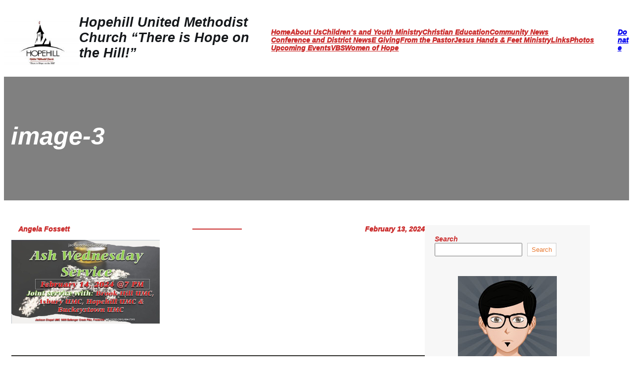

--- FILE ---
content_type: text/css
request_url: https://sienna-badger-240911.hostingersite.com/wp-content/themes/fse-spiritual/style.css?ver=6.9
body_size: 2748
content:
/*
Theme Name: FSE Spiritual
Theme URI: https://flythemes.net/wordpress-themes/fse-spiritual-wordpress-theme/
Author: Flythemes
Author URI: https://flythemes.net
Description: Spiritual is full site editing and fully functional WordPress theme with all the necessary features a church WordPress theme must possess. With our themes, we are intentional about the location of contents and the heading tags to ensure you stand a great chance of being listed in search engines. This theme is search engine optimized and comes with an easily managed section for staff profiles. Every page is search engine optimized, and this is good for business. It is highly responsive, quickly downloading our spiritual WordPress theme on any device. The theme is undoubtedly compatible with all devices, from mobile phones to laptops and tablets. Our headers come with style, and you can stylishly introduce your church or organization to people in a captivating way. This makes you catch their attention and make them stay glued to your site. A great feature is the event management icon, where you can outline upcoming events and add the full details. Also, you can include sermon notes, activities, and services you want to showcase and highlight on your website. This theme is comes with many block patterns that you can use to create the desired layout for your website.
Requires at least: 6.1
Tested up to: 6.7
Requires PHP: 7.2
Version: 1.0.5
License: GNU General Public License
License URI: https://www.gnu.org/licenses/gpl-3.0.en.html
Text Domain: fse-spiritual
Tags: education, blog, one-column, custom-colors, custom-menu, custom-logo, editor-style, featured-images, full-site-editing, block-patterns, rtl-language-support, sticky-post, threaded-comments

FSE Spiritual is based on Underscores theme(Underscores is distributed under the terms of the GNU GPL v2 or later).
FSE Spiritual WordPress Theme has been created by Flythemes(flythemes.net), 2025.
FSE Spiritual WordPress Theme is released under the terms of GNU GPL
*/

/* --- > Default Css
-------------------------------------------------------- */
body{
    font-family: var(--wp--preset--font-family--poppins);
    font-size: var(--wp--preset--font-size--tiny);
}
a{
    transition: all .3s ease-in-out;
}
img{
    display: block;
}
.site-header{
    box-shadow: 0 -1px 8px -5px rgb(0, 0, 0.2);
}
ul.inline-list{
    margin: 0;
    padding: 0;
}
ul.inline-list li{
    display: inline-block;
}
ul.inline-list li:not(:last-child){
    margin-right: 10px;
}
ul.inline-list li a{
    padding: 2px 8px;
    border-radius: 16px;
    font-size: 12px;
    letter-spacing: 1px;
    font-weight: 700;
}
.text-right{
    text-align: right;
}
.sitenav-main ul li{
    margin: 0 5px;
}
.sitenav-main ul > li > a{
    padding: 12px 0 !important;
}
.sitenav-main ul li a span{
    display: block;
    position: relative;
    padding: 0 10px;
}
.sitenav-main ul li a .wp-block-navigation-item__content{
    color: none;
}
.wp-block-navigation ul li  a:hover {
    color: var(--wp--preset--color--secondary);
}
.wp-block-navigation ul li  a:focus, 
.wp-block-navigation ul li  a:active {
    color: var(--wp--preset--color--secondary);
}
.wp-block-navigation ul li li a:hover, 
.wp-block-navigation ul li li a:focus, 
.wp-block-navigation ul li li a:active,
.wp-block-navigation ul li.current-menu-item > a  {
    color: var(--wp--preset--color--secondary);
}
.page-numbers {
    padding: 6px 18px;
    display: inline-block;
}
.footer-menu{
    margin: 0;
    padding: 0;
    list-style: none;
}
.footer-menu li{
    margin: 14px 0;
    font-weight: 500;
}
.footer-menu > ul{
    display: none;
}
.text-whilte, .text-whilte a{
    color: #ffffff;
}
.wp-block-categories,
.wp-block-archives{
    margin: 0;
    padding: 0;
    list-style: none;
}
.wp-block-categories li,
.wp-block-archives li{
    line-height: 2.2;
}

.taxonomy-category a{
    padding: 5px 16px;
    font-size: 15px;
    display: inline-block;
    background-color: var(--wp--preset--color--secondary);
    font-weight: 500;
    color: var(--wp--preset--color--white);
}
.taxonomy-category a:not(:last-child){
    margin-right: 15px;
}
.taxonomy-category a:hover{
    color: var(--wp--preset--color--primary);
}
.taxonomy-category .wp-block-post-terms__separator{
    display: none;
}

.wp-block-post-featured-image{
    position: relative;
    overflow: hidden;
}
.wp-block-post-featured-image img{
    -webkit-transition: opacity 0.35s, -webkit-transform 0.35s;
    transition: opacity 0.35s, transform 0.35s;
    -webkit-transform: scale3d(1.05,1.05,1);
    transform: scale3d(1.05,1.05,1);
}

.wp-block-query .wp-block-post:hover .wp-block-post-featured-image img,
.wp-block-post-featured-image:hover img{
    opacity: 0.8;
    -webkit-transform: scale3d(1,1,1);
    transform: scale3d(1,1,1);
}

.wp-block-post-author{
    align-items: center;
}
.wp-block-post-author .wp-block-post-author__avatar{
    border-radius: 50%;
    overflow: hidden;
}

.wp-block-post-comments-form .comment-form input:not([type=submit]):not([type=checkbox]),
.wp-block-post-comments-form .comment-form textarea{
    background-color: transparent;
    color: var(--wp--preset--color--primary);
}

body.single-post .wp-block-separator:not(.is-style-wide):not(.is-style-dots){
    width: 20px !important;
}

body.single-post .wp-block-post-featured-image{
    width: 100%;
    height: 650px;
}
body.single-post .wp-block-post-featured-image img {
    object-fit: cover;
    object-position: center;
    width: 100%;
    height: 100%;
}

.wp-block-latest-posts__list li:not(:last-child),
.wp-block-categories-list li:not(:last-child),
.wp-block-archives-list li:not(:last-child){
    margin-bottom: 15px;
    padding-bottom: 15px;
    border-bottom: 1px solid;
}

.wp-block-categories-list li:not(:last-child),
.wp-block-archives-list li:not(:last-child){
    margin-bottom: 8px;
    padding-bottom: 8px;
}

/* --- Block Media Quries
-------------------------------------------------------- */
/* --- > Media Queries
-------------------------------------------------------- */
/* --- > 781px
-------------------------------------------------------- */
@media screen and (max-width:781px) {
    .mobile-aligncenter{
        text-align: center !important;
    }
    .mobile-aligncenter .wp-block-social-links{
        justify-content: center;
    }
    body.single-post .wp-block-post-featured-image{
        height: 300px;
    }
}

@media screen and (max-width:999px) {
    .wp-block-navigation__responsive-container-open:not(.always-shown) {
        display: block; 
    }
    
    .wp-block-navigation__responsive-container:not(.hidden-by-default):not(.is-menu-open) {
        display: none; 
    }
}

@media screen and (max-width: 600px) {
    .wp-block-navigation .wp-block-navigation__responsive-container-content ul.wp-block-navigation__container {
        width: 100%;
        gap: 0 !important;
        border: 1px solid #9292923b;
        border-bottom: none;
    }
    .wp-block-navigation .wp-block-navigation__responsive-container-content ul.wp-block-navigation__container li.wp-block-navigation-item {
        width: 100%;
        gap: 0 !important;
        border: none !important;
    }
    .wp-block-navigation .wp-block-navigation__responsive-container-content ul.wp-block-navigation__container li.wp-block-navigation-item a {
        width: 100%;
        border-bottom: 1px solid #9292923b;
        padding: 7px 50px 7px 20px;
    }
    .wp-block-navigation .wp-block-navigation__responsive-container-content ul.wp-block-navigation__container li.wp-block-navigation-item .wp-block-navigation__submenu-icon {
        display: block !important;
        margin-left: 15px;
        padding: 3px 10px;
        float: right;
        font-size: 19px;
        line-height: 1;
        position: absolute;
        right: 0;
        top: 0;
        height: 42px;
        width: 42px;
    }
    .wp-block-navigation .wp-block-navigation__responsive-container-content ul.wp-block-navigation__container li.wp-block-navigation-item .wp-block-navigation__submenu-icon svg {
        stroke: currentColor;
        display: block;
        width: 30px;
        height: 13px;
        margin: 0 !important;
        padding: 0 !important;
    }
    .wp-block-navigation .wp-block-navigation__responsive-container-content ul.wp-block-navigation__container li.wp-block-navigation-item ul.wp-block-navigation__submenu-container {
        width: 100%;
        gap: 0;
        margin: 0;
        padding: 0;
        display: none;
        box-shadow: none;
    }
    .wp-block-navigation .wp-block-navigation__responsive-container-content ul.wp-block-navigation__container li.wp-block-navigation-item ul.wp-block-navigation__submenu-container li.wp-block-navigation-item a {
        padding-left: 35px;
    }
    .wp-block-navigation .wp-block-navigation__responsive-container-content ul.wp-block-navigation__container li.wp-block-navigation-item .wp-block-navigation-submenu__toggle[aria-expanded=true] + ul.wp-block-navigation__submenu-container {
        display: block;
        margin: 0;
        padding: 0;
    }
    .wp-block-navigation.is-responsive .wp-block-navigation__responsive-container {
        transition-timing-function: ease-in;
        transition: 0s;
        transform: translateX(130%);
        display: block;
    }
    .wp-block-navigation.is-responsive .wp-block-navigation__responsive-container.is-menu-open {
        visibility: visible;
        transition-timing-function: ease-out;
        transition: .7s;
        transform: translateX(0);
        top: 0;
    }
    .wp-block-media-text__content{
        padding-top: 50px !important;
    }
}


.has-lite-shadow{ box-shadow: 0px 10px 50px 0px rgb(26 46 85 / 10%); }

.service-title a{ color: #ffffff; }

.counter-icon{ 
    background-color: #ffffff;
    box-shadow: 0px 0px 25px rgb(0 0 0 / 10%);
    width: 60px;
    height: 60px;
    line-height: 60px;
    text-align: center;
    font-size: 26px;
    margin: 0 auto 20px !important;
    border-radius: 50%;
    padding: 10px !important;
}

.infocard-icon {
    position: relative;
    margin-top: -41px !important;
    text-align: center;
    margin-bottom: 10px !important;
}

.infocard-icon:before {
    content: "";
    width: 50px;
    height: 50px;
    position: absolute;
    bottom: auto;
    left: 0;
    right: 0;
    top: 0;
    margin: auto;
    border-radius: 50%;
    border: solid #ffffff 6px;
    border-top-left-radius: 0;
    transform: rotate(45deg);
    background-color: #e8772e;
    z-index: 0;
    -webkit-transition: all 350ms ease 0s;
    transition: all 350ms ease 0s;
}

.infocard-icon figure{
    font-size: 30px;
    width: 60px;
    height: 60px;
    display: inline-block;
    text-align: center;
    border-radius: 50%;
    -webkit-transition: all ease 0.35s;
    transition: all ease 0.35s;
    position: relative;
    z-index: 1;
}

.infocard-icon figure img{
    width: 50%;
    height: auto;
    display: block;
    margin: 0 auto;
    position: relative;
    top: 50%;
    transform: translateY(-50%);
}

.team-member{ 
    position: relative; 
}
.member-social-icons{ 
    position: absolute;
    top: 15px;
    left: 15px;
    opacity: 0;
    transform: scale(0.6);
    transition: all 0.4s ease-in-out;
}
.team-member:hover .member-social-icons{
    opacity: 1;
    transform: scale(1);
}

.latest-posts .wp-block-post{ 
    background-color: #ffffff; 
    box-shadow: 0px 10px 50px 0px rgb(26 46 85 / 10%); 
}

.footer-widget-title{ 
    position: relative;
    margin-bottom: 30px;
    padding-bottom: 20px;
    z-index: 1;
}
.footer-widget-title:after {
    content: '';
    position: absolute;
    width: 80px;
    height: 5px;
    background-color: var(--wp--preset--color--primary);
    bottom: 0;
    left: 0;
    transition: all .3s ease-in-out;
}